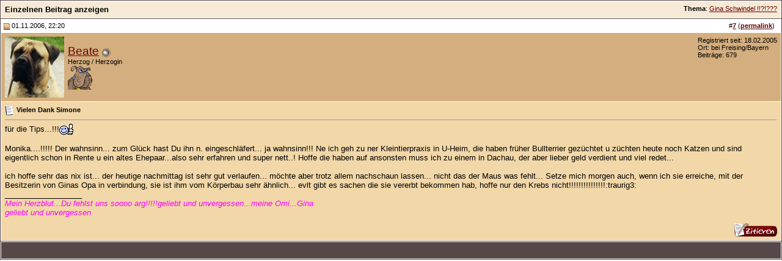

--- FILE ---
content_type: text/html; charset=UTF-8
request_url: https://molosserforum.de/42194-post7.html
body_size: 3783
content:
<!DOCTYPE html PUBLIC "-//W3C//DTD XHTML 1.0 Transitional//EN" "http://www.w3.org/TR/xhtml1/DTD/xhtml1-transitional.dtd">
<html xmlns="http://www.w3.org/1999/xhtml" dir="ltr" lang="de">
<head>
<meta http-equiv="Content-Type" content="text/html; charset=UTF-8" />
<meta name="generator" content="vBulletin 3.8.11" />

<meta name="keywords" content="Molosserforum, Forum, Molosser, Molosser-Forum, Bullmastiff, Bull-Mastiff, Bordeauxdogge, Mastiff, Mastino, Fila, Mastin, Hund, Hundeforum, Hunde, Cane Corso, Alano, Presa" />
<meta name="description" content="Post 42194 - Dieses Forum ist für Freunde molossoider Hunderassen!" />


<!-- CSS Stylesheet -->
<style type="text/css" id="vbulletin_css">
/**
* vBulletin 3.8.11 CSS
* Style: 'molosserforum v2'; Style ID: 2
*/
@import url("clientscript/vbulletin_css/style-29449f0d-00002.css");
</style>
<link rel="stylesheet" type="text/css" href="clientscript/vbulletin_important.css?v=3811" />


<!-- / CSS Stylesheet -->

<script type="text/javascript" src="clientscript/yui/yahoo-dom-event/yahoo-dom-event.js?v=3811"></script>
<script type="text/javascript" src="clientscript/yui/connection/connection-min.js?v=3811"></script>
<script type="text/javascript">
<!--
var SESSIONURL = "s=35a55248c203b65d724b93b1222c2d9b&";
var SECURITYTOKEN = "guest";
var IMGDIR_MISC = "https://molosserforum.de/images/misc";
var vb_disable_ajax = parseInt("0", 10);
// -->
</script>
<script type="text/javascript" src="clientscript/vbulletin_global.js?v=3811"></script>
<script type="text/javascript" src="clientscript/vbulletin_menu.js?v=3811"></script>


<!-- Matomo -->
<script>
  var _paq = window._paq = window._paq || [];
  /* tracker methods like "setCustomDimension" should be called before "trackPageView" */
  _paq.push(["setCookieDomain", "*.molosserforum.de"]);
  _paq.push(['trackPageView']);
  _paq.push(['enableLinkTracking']);
  (function() {
    var u="//stats.vps.daoud.de/";
    _paq.push(['setTrackerUrl', u+'matomo.php']);
    _paq.push(['setSiteId', '9']);
    var d=document, g=d.createElement('script'), s=d.getElementsByTagName('script')[0];
    g.async=true; g.src=u+'matomo.js'; s.parentNode.insertBefore(g,s);
  })();
</script>
<noscript><p><img referrerpolicy="no-referrer-when-downgrade" src="//stats.vps.daoud.de/matomo.php?idsite=9&amp;rec=1" style="border:0;" alt="" /></p></noscript>
<!-- End Matomo Code -->
<script type="text/javascript" src="https://molosserforum.de/clientscript/ncode_imageresizer.js?v=1.0.2"></script>
<script type="text/javascript">
<!--
NcodeImageResizer.MODE = 'newwindow';

NcodeImageResizer.MAXWIDTH = 600;
NcodeImageResizer.MAXHEIGHT = 400;


NcodeImageResizer.MAXWIDTHSIGS = 500;
NcodeImageResizer.MAXHEIGHTSIGS = 100;

NcodeImageResizer.BBURL = 'https://molosserforum.de';

vbphrase['ncode_imageresizer_warning_small'] = 'Hier klicken, um die volle Bildgröße anzuzeigen.';
vbphrase['ncode_imageresizer_warning_filesize'] = 'Dieses Bild wurde automatisch verkleinert. Volle Größe (%1$sx%2$s, %3$skb) anzeigen?';
vbphrase['ncode_imageresizer_warning_no_filesize'] = 'Dieses Bild wurde automatisch verkleinert. Volle Größe (%1$sx%2$s) anzeigen?';
vbphrase['ncode_imageresizer_warning_fullsize'] = 'Click this bar to view the small image.';
//-->
</script>

<style type="text/css">

table.ncode_imageresizer_warning {
background: #FFFFE1; 
color: #000000; 
border: 1px solid #CCCFFF; 
	cursor: pointer;
}

table.ncode_imageresizer_warning td {
	font-size: 10px;
	vertical-align: middle;
	text-decoration: none;
}

table.ncode_imageresizer_warning td.td1 {
	padding: 5px;
}

table.ncode_imageresizer_warning td.td1 {
	padding: 2px;
}

</style>
<title>Molosserforum - Das Forum für Molosser - Einzelnen Beitrag anzeigen -  Gina Schwindel !!?!???</title>
</head>
<body style="margin:0px" onload="self.focus()">

<form action="https://molosserforum.de/showpost.php">

<table class="tborder" cellpadding="6" cellspacing="1" border="0" width="100%" style="border-bottom-width:0px">
<tr>
	<td class="tcat">
		<div class="smallfont" style="float:right">
			<strong>Thema</strong>:  <a style="text-decoration: underline" href="https://molosserforum.de/erna-hrung-and-gesundheit/2918-gina-schwindel-post42194.html#post42194">Gina Schwindel !!?!???</a>
		</div>
		Einzelnen Beitrag anzeigen
	</td>
</tr>
</table>



<!-- post #42194 -->



<table class="tborder" id="post42194" cellpadding="6" cellspacing="1" border="0" width="100%" align="center">
<tr>
	<td class="thead"  id="currentPost">
		<div class="normal" style="float:right">
			&nbsp;
			#<a href="https://molosserforum.de/42194-post7.html" target="new"  id="postcount42194" name="7"><strong>7</strong></a> (<b><a href="https://molosserforum.de/erna-hrung-and-gesundheit/2918-gina-schwindel-post42194.html" title="Link to this Post">permalink</a></b>) &nbsp;
			
			
			
			
			
		</div>

		<div class="normal">
			<!-- status icon and date -->
			<a name="post42194"><img class="inlineimg" src="https://molosserforum.de/images/statusicon/post_old.gif" alt="Alt" border="0" /></a>
			
				01.11.2006, 22:20
			
			
			<!-- / status icon and date -->
		</div>
	</td>
</tr>
<tr>
	<td class="alt2" style="padding:0px">
		<!-- user info -->
		<table cellpadding="0" cellspacing="6" border="0" width="100%">
		<tr>
			<td class="alt2"><a href="https://molosserforum.de/members/29-beate.html"><img src="https://molosserforum.de/image.php?u=29&amp;dateline=1108723108" width="97" height="100" alt="Benutzerbild von Beate" border="0" /></a></td>
			<td nowrap="nowrap">

				<div id="postmenu_42194">
					
					<a class="bigusername" href="https://molosserforum.de/members/29-beate.html">Beate</a>
					<img class="inlineimg" src="https://molosserforum.de/images/statusicon/user_offline.gif" alt="Beate ist offline" border="0" />


					<script type="text/javascript"> vbmenu_register("postmenu_42194", true); </script>
					
				</div>

				<div class="smallfont">Herzog / Herzogin</div>
				<div class="smallfont"><img src="images/ranking5.gif" alt="" border="" /></div>
				

			</td>
			<td width="100%">&nbsp;</td>
			<td valign="top" nowrap="nowrap">

				<div class="smallfont">
					<div>Registriert seit: 18.02.2005</div>
					<div>Ort: bei Freising/Bayern</div>
					
					<div>
						Beiträge: 679
					</div>
					
					
					
					
					<div>    </div>
				</div>

			</td>
		</tr>
		</table>
		<!-- / user info -->
	</td>
</tr>
<tr>
	
	<td class="alt1" id="td_post_42194">
		
	<!-- message, attachments, sig -->

		

		
			<!-- icon and title -->
			<div class="smallfont">
				<img class="inlineimg" src="images/icons/icon1.gif" alt="Standard" border="0" />
				<strong>Vielen Dank Simone</strong>
			</div>
			<hr size="1" style="color:#FFFFFF; background-color:#FFFFFF" />
			<!-- / icon and title -->
		

		<!-- message -->
		<div id="post_message_42194">
			
			für die Tips...!!!<img src="https://www.molosserforum.de/images/smilies/lach2.gif" border="0" alt="" title="*thump up*" class="inlineimg" /> <br />
<br />
Monika....!!!!! Der wahnsinn... zum Glück hast Du ihn n. eingeschläfert... ja wahnsinn!!! Ne ich geh zu ner Kleintierpraxis in U-Heim, die haben früher Bullterrier gezüchtet u züchten heute noch Katzen und sind eigentlich schon in Rente u ein altes Ehepaar...also sehr erfahren und super nett..! Hoffe die haben auf ansonsten muss ich zu einem in Dachau, der aber lieber geld verdient und viel redet... <br />
<br />
ich hoffe sehr das nix ist... der heutige nachmittag ist sehr gut verlaufen... möchte aber trotz allem nachschaun lassen... nicht das der Maus was fehlt... Setze mich morgen auch, wenn ich sie erreiche, mit der Besitzerin von Ginas Opa in verbindung, sie ist ihm vom Körperbau sehr ähnlich... evlt gibt es sachen die sie vererbt bekommen hab, hoffe nur den Krebs nicht!!!!!!!!!!!!!!!:traurig3:
		</div>
		<!-- / message -->

		

		
		

		
		<!-- sig -->
			<div>
				__________________<br />
				<font color="Magenta"><i>Mein Herzblut...Du fehlst uns soooo arg!!!!!geliebt und unvergessen...meine Omi...Gina<br />
geliebt und unvergessen</i></font>
			</div>
		<!-- / sig -->
		

		

		

		<div style="margin-top: 10px" align="right">
			<!-- controls -->
			
			
			
				<a href="https://molosserforum.de/newreply.php?do=newreply&amp;p=42194" rel="nofollow"><img src="https://molosserforum.de/images/buttons/quote.gif" alt="Mit Zitat antworten" border="0" /></a>
			
			
			
			
			
			
			
				
			
			
			<!-- / controls -->
		</div>

	<!-- message, attachments, sig -->

	</td>
</tr>
</table>


 
<!-- post 42194 popup menu -->
<div class="vbmenu_popup" id="postmenu_42194_menu" style="display:none;">
	<table cellpadding="4" cellspacing="1" border="0">
	<tr>
		<td class="thead">Beate</td>
	</tr>
	
		<tr><td class="vbmenu_option"><a href="https://molosserforum.de/members/29-beate.html">Öffentliches Profil ansehen</a></td></tr>
	
	
	
	
		<tr><td class="vbmenu_option"><a href="http://www.beepworld.de/members79/bullmastiffgina/">Besuche die Homepage von Beate!</a></td></tr>
	
	
		<tr><td class="vbmenu_option"><a href="https://molosserforum.de/search.php?do=finduser&amp;u=29" rel="nofollow">Suche alle Beiträge von Beate</a></td></tr>
	
	
	
	</table>
</div>
<!-- / post 42194 popup menu -->



<!-- / post #42194 -->

<table class="tborder" cellpadding="6" cellspacing="1" border="0" width="100%" style="border-top-width:0px">
<tr>
	<td class="tfoot" align="center">
		<input type="button" class="button" value="Fenster schließen" id="close_button" style="display: none;" />
		&nbsp;
		<script type="text/javascript">
		<!--
		if (self.opener)
		{
			var close_button = fetch_object('close_button');
			close_button.style.display = '';
			close_button.onclick = function() { self.close(); };
		}
		//-->
		</script>
	</td>
</tr>
</table>

</form>


<!-- lightbox scripts -->
	<script type="text/javascript" src="clientscript/vbulletin_lightbox.js?v=3811"></script>
	<script type="text/javascript">
	<!--
	vBulletin.register_control("vB_Lightbox_Container", "td_post_42194", 1);
	//-->
	</script>
<!-- / lightbox scripts -->


<script type="text/javascript">
<!--
	// Main vBulletin Javascript Initialization
	vBulletin_init();
//-->
</script>

<script defer src="https://static.cloudflareinsights.com/beacon.min.js/vcd15cbe7772f49c399c6a5babf22c1241717689176015" integrity="sha512-ZpsOmlRQV6y907TI0dKBHq9Md29nnaEIPlkf84rnaERnq6zvWvPUqr2ft8M1aS28oN72PdrCzSjY4U6VaAw1EQ==" data-cf-beacon='{"version":"2024.11.0","token":"609162ff5f0f42d7bbe5310f1e44d240","r":1,"server_timing":{"name":{"cfCacheStatus":true,"cfEdge":true,"cfExtPri":true,"cfL4":true,"cfOrigin":true,"cfSpeedBrain":true},"location_startswith":null}}' crossorigin="anonymous"></script>
</body>
</html>